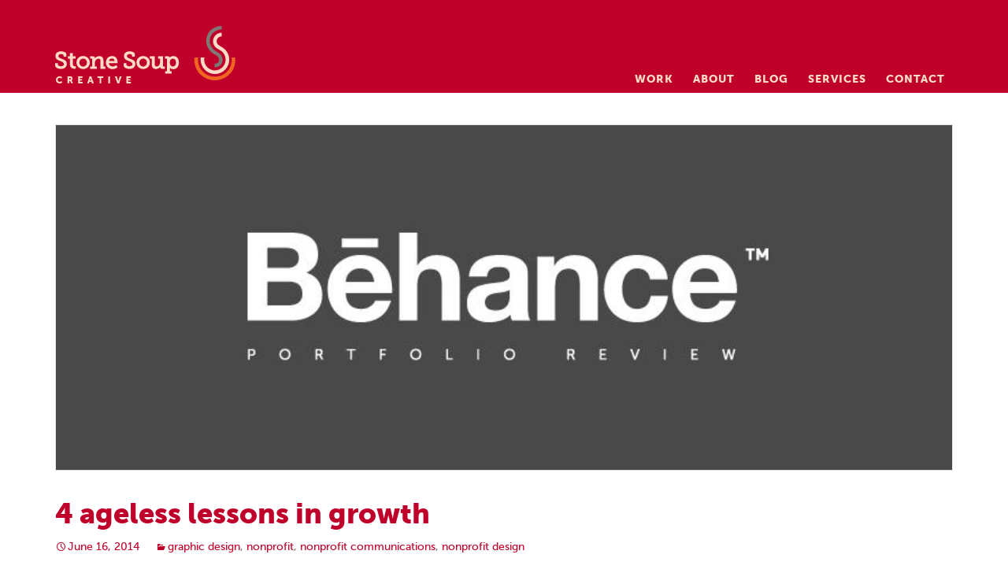

--- FILE ---
content_type: text/css
request_url: https://www.stonesoupcreative.com/wp-content/plugins/solamar-testimonials/themefiles/testimonial.css?ver=6.9
body_size: 756
content:
/* Clear fix solution for modern browsers */
.cf:before,
.cf:after {
  content:"";
  display:table;
}

.cf:after {
  clear:both;
}

/* For IE 6/7 (trigger hasLayout) */
.cf {
  zoom:1;
}
.center { text-align:center; }


/******************* 
 *
 * General Layout 
 *
 ********************/

/* previous / next navigation */
#prev-next-nav {
  clear:both;
  height:20px;
  font-size:16px;font-size:1.6rem;
  line-height:16px;line-height:1.6rem;
}
.testimonial-prev,
.testimonial-next {
  float:left;
  width:45%;
}
.testimonial-next {
  float:right;
  text-align:right;
}

/* main testimonial slideshow */

#testimonial-slideshow {
  margin:0 0 49px 0;
  padding:18px 0 0 0;
  /*background: url(images/quote-bubble-top.png) top left no-repeat;*/
}
  .testimonial-top {
    margin:0;
    padding:0;
  }
  .testimonial-bottom {
    margin:0 0 20px 0;
    padding:0 0 10px 0;
    border-bottom:1px solid #999;
  }
  .testimonial-slide {
    /*width:580px;*/
    margin:0;
    padding:10px;
  }
  .testimonial-widget .testimonial-slide {
    width:300px;
    margin:0;
    background:#ececec url(images/quote-bubble.png) bottom left no-repeat;
  }
  .testimonial-slide .testimonial-thumbnail {
    float:right;
    max-width:150px;
    padding:0 0 20px 20px;
  }
  .testimonial-slide .testimonial-thumbnail span {
    display:block;
    font-size:90%;
  }
  .testimonial-slide .testimonial-thumbnail img {
    max-width:150px;
  }
  .testimonial-slide .testimonial-content {
  }
  #content .testimonial-slide dd.testimonial-title, 
  #content .testimonial-slide dd.testimonial-company, 
  #content .testimonial-slide dd.testimonial-url, 
  #content .testimonial-slide dd.testimonial-author {
    margin:0;
    padding:0;
  }
  .testimonial-slide .testimonial-author {
    clear:both;
  }
  .testimonial-slide .testimonial-title {
  }
  .testimonial-slide .testimonial-company {
  }
  .testimonial-slide .testimonial-url {
  }

/* testimonial carousel */


#testimonial-carousel-wrapper {
  height:125px;
  overflow:hidden;
  padding:0;
}
#testimonial-carousel {
  width:2000px;
  list-style:none;
  margin:0;
  padding-left:20px;
}
#testimonial-carousel li {
  float:left;
  width:75px;
  padding-right:25px;
  font-size:12px;font-size:1.2rem;
  line-height:16px;line-height:1.6rem;
  opacity:0.7;
  filter:alpha(opacity=70);
  color:#000000;
  text-align:center;
}
#testimonial-carousel li:hover,
#testimonial-carousel li.activeSlide {
  opacity:1.0;
  filter:alpha(opacity=100);
}


/*
 * emm_paginate - WordPress Pagination Function
 * Version: 1.0
 *
 * Copyright (c) 2009 Eric Martin http://www.ericmmartin.com/
 * Link: http://www.ericmmartin.com/pagination-function-for-wordpress
 *
 */
.emm-paginate {
  width:100%;
  margin:15px 0 0 -25px;
  text-align:center;
}
.emm-paginate a {background:#ddd; border:1px solid #AB0600; color:#666; margin-right:4px; padding:3px 6px; text-align:center; text-decoration:none;}
.emm-paginate a:hover, .emm-paginate a:active {background:#ccc; color:#888;}
.emm-paginate .emm-title {color:#555; margin-right:4px;}
.emm-paginate .emm-gap {color:#999; margin-right:4px;}
.emm-paginate .emm-current {color:#fff; background:#AB0600; border:1px solid #444444; margin-right:4px; padding:3px 6px;}
.emm-paginate .emm-page {}
.emm-paginate .emm-prev, .emm-paginate .emm-next {}


--- FILE ---
content_type: text/css
request_url: https://www.stonesoupcreative.com/wp-content/themes/bkt-child/style.css?ver=2013-07-18
body_size: 8905
content:
/*
Theme Name: Stone Soup Child Theme 
Theme URI: http://JillLynnDesign.com/
Template: bkt
Author: Jill Lynn Design 
Author URI: http://JillLynnDesign.com/
Description: The 2014 child theme for Stone Soup Creative 
Version: 5.0
Text Domain: bkt 
*/

@import url("../bkt/style.css");

/**
 * Table of Contents:
 *
 * 1.0 - Reset
 * 2.0 - Repeatable Patterns
 * 3.0 - Basic Structure
 * 4.0 - Header
 *   4.1 - Site Header
 *   4.2 - Navigation
 * 5.0 - Content
 *   5.1 - Entry Header
 *   5.2 - Entry Meta
 *   5.3 - Entry Content
 *   5.4 - Galleries
 *   5.5 - Post Formats
 *   5.6 - Attachments
 *   5.7 - Post/Paging Navigation
 *   5.8 - Author Bio
 *   5.9 - Archives
 *   5.10 - Search Results/No posts
 *   5.11 - 404
 *   5.12 - Comments
 *   5.13 - Multisite
 * 6.0 - Sidebar
 *   6.1 - Widgets
 * 7.0 - Footer
 * 7.5 - Pages 
 * 7.5.1 PORTFOLIO
 * 7.5.2 PORTFOLIO THUMBNAIL HOVER
 * 7.5.3 PORTFOLIO FILTERABLE NAVIGATION
 * 8.0 - Media Queries
 * 9.0 - Print
 * ----------------------------------------------------------------------------
 */

 /**
 * Theme Colors (RGB Values): 
 */

/**
 * 1.0 Reset
 *
 * Modified from Normalize.css to provide cross-browser consistency and a smart
 * default styling of HTML elements.
 *
 * @see http://git.io/normalize
 * ----------------------------------------------------------------------------
 */


:root {
  --orange: rgb(235, 99, 42);
  --red: rgb(190, 0, 42);
  --white: rgb(255, 255, 255);
  --gray: rgb(127, 118, 116);  
  --lightgray: rgba(127, 118, 116, .3);  
  --lightestgray: rgb(243, 243, 244);  
}

/**
 * 2.0 Repeatable Patterns
 * ----------------------------------------------------------------------------
 */
/* typography */
@font-face {
    font-family: 'Museo300';
    src: url('fonts/Museo300-Regular-webfont.eot');
    src: url('fonts/Museo300-Regular-webfont.eot?#iefix') format('embedded-opentype'),
         url('fonts/Museo300-Regular-webfont.woff') format('woff'),
         url('fonts/Museo300-Regular-webfont.ttf') format('truetype'),
         url('fonts/Museo300-Regular-webfont.svg#Museo300Regular') format('svg');
    font-weight: normal;
    font-style: normal;
}
@font-face {
    font-family: 'Museo500';
    src: url('fonts/Museo500-Regular-webfont.eot');
    src: url('fonts/Museo500-Regular-webfont.eot?#iefix') format('embedded-opentype'),
         url('fonts/Museo500-Regular-webfont.woff') format('woff'),
         url('fonts/Museo500-Regular-webfont.ttf') format('truetype'),
         url('fonts/Museo500-Regular-webfont.svg#Museo500Regular') format('svg');
    font-weight: normal;
    font-style: normal;
}
@font-face {
    font-family: 'MuseoSans500';
    src: url('fonts/MuseoSans_500-webfont.eot');
    src: url('fonts/MuseoSans_500-webfont.eot?#iefix') format('embedded-opentype'),
         url('fonts/MuseoSans_500-webfont.woff') format('woff'),
         url('fonts/MuseoSans_500-webfont.ttf') format('truetype'),
         url('fonts/MuseoSans_500-webfont.svg#MuseoSans500') format('svg');
    font-weight: normal;
    font-style: normal;
}
@font-face {
    font-family: 'MuseoSans500Italic';
    src: url('fonts/MuseoSans_500_Italic-webfont.eot');
    src: url('fonts/MuseoSans_500_Italic-webfont.eot?#iefix') format('embedded-opentype'),
         url('fonts/MuseoSans_500_Italic-webfont.woff') format('woff'),
         url('fonts/MuseoSans_500_Italic-webfont.ttf') format('truetype'),
         url('fonts/MuseoSans_500_Italic-webfont.svg#MuseoSans500Italic') format('svg');
    font-weight: normal;
    font-style: normal;
}
@font-face {
    font-family: 'MuseoSans900';
    src: url('fonts/MuseoSans_900-webfont.eot');
    src: url('fonts/MuseoSans_900-webfont.eot?#iefix') format('embedded-opentype'),
         url('fonts/MuseoSans_900-webfont.woff') format('woff'),
         url('fonts/MuseoSans_900-webfont.ttf') format('truetype'),
         url('fonts/MuseoSans_900-webfont.svg#MuseoSans900Regular') format('svg');
    font-weight: normal;
    font-style: normal;
}
@font-face {
    font-family: 'MuseoSans900Italic';
    src: url('fonts/MuseoSans_900_Italic-webfont.eot');
    src: url('fonts/MuseoSans_900_Italic-webfont.eot?#iefix') format('embedded-opentype'),
         url('fonts/MuseoSans_900_Italic-webfont.woff') format('woff'),
         url('fonts/MuseoSans_900_Italic-webfont.ttf') format('truetype'),
         url('fonts/MuseoSans_900_Italic-webfont.svg#museo_sans900_italic') format('svg');
    font-weight: normal;
    font-style: normal;
}
body {
  font-size: 18px; font-size: 1.8rem;
  line-height: 1.7;
}
html,
button,
input,
select,
textarea,
body,
.widget .widget-title,
body .gform_wrapper label,
body .gform_wrapper .ginput_left input:focus+label,
body .gform_wrapper .ginput_right input:focus+label,
body .gform_wrapper .ginput_full input:focus+label,
.archive-meta,
a.button,
button,
input[type="submit"],
input[type="button"],
input[type="reset"],
body .gform_wrapper .description,
body .gform_wrapper .gfield_description,
body .gform_wrapper .gsection_description,
body .gform_wrapper .instruction {
  font-family: MuseoSans500;
  font-weight: normal;
  font-style: normal;
}

strong, b,
body .gform_wrapper .top_label .gfield_label,
body .gform_wrapper ul.gfield_radio li input[type="radio"]:checked+label,
body .gform_wrapper ul.gfield_checkbox li input[type="checkbox"]:checked+label,
.comments-title,
.archive-title,
.menu-toggle,
.comment-reply-title {
  font-family: MuseoSans900;
  font-weight: normal;
  font-style: normal;
}
em, i {
  font-family: MuseoSans500Italic;
  font-style: normal;
}
strong em,
em strong,
strong i,
i strong,
b i,
i b,
b em,
em b {
  font-family: MuseoSans900Italic;
  font-weight: normal;
  font-style: normal;
}
.entry-title,
label {
  font-weight: normal;
}
h1, .entry-content h2.heading-1, h3, h4, h5, h6 {
  font-family: MuseoSans900;
  line-height: 1.4;
  -webkit-font-smoothing: antialiased;
  -moz-osx-font-smoothing: grayscale;
}
.entry-content h2.heading-1 {
  font-size: 36px;
  margin-top: 0;
}
h3 {
  font-size: 28px;
}

/* color */
body, 
input,
textarea, 
.wp-caption .wp-caption-text, 
.site-footer,
h2 {
  color: rgb(127, 118, 116); /* gray */
}
a:active,
a:hover, 
a:visited,
.attachment .entry-meta .edit-link:before,
.attachment .entry-meta a,
.attachment .full-size-link:before, 
.author-link,
.comment-author .fn,
.comment-author .url,
.comment-content a, 
.comment-form .required,
.comment-reply-link,
.comment-reply-login,
.comment-reply-title,
.entry-caption,
.entry-content a:hover,
.entry-meta a, 
.entry-meta a:hover, 
.entry-title a,
.format-link .entry-title a, 
.format-link .entry-title, 
.format-video .entry-meta,
.gallery-caption, 
.paging-navigation .meta-nav,
.post-navigation, 
body .gform_wrapper .gfield_required,
h1, h3, h4, h5, h6,
.widget .widget-title {
  color: rgb(190, 0, 42);   /* red */
}
.format-audio 
.format-video, 
.toggled-on .nav-menu li a:hover,
.toggled-on .nav-menu ul a:hover {
  color: rgb(255, 255, 255);
  background-color: rgb(190, 0, 42);   /* red */
}
a,
.comment-content a:hover, 
.comment-meta a:hover,
.entry-content a,
.entry-title a:hover, 
.menu-toggle,
.nav-menu .current_page_ancestor > a,
.nav-menu .current_page_item > a,
.nav-menu .current-menu-ancestor > a,
.nav-menu .current-menu-item > a,
.nav-menu li a:hover,
.navigation a, 
.toggled-on .nav-menu .children a,
.toggled-on .nav-menu li:hover > a,
.navigation a:hover,
.paging-navigation a:hover .meta-nav, 
.widget a:hover,
h2.site-description {
  color: rgb(235, 99, 42);   /* orange */
}
.nav-menu li:hover > a,
.nav-menu li a:hover, 
.nav-menu .sub-menu,
.nav-menu .children {
  background-color: rgb(235, 99, 42);   /* orange */
}
ul.nav-menu ul a:hover,
.nav-menu ul ul a:hover {
  color: rgb(255, 255, 255);
  background-color: rgb(215, 79, 22);   /* darker orange */;
}
::-moz-selection { background: rgb(190, 0, 42); color: rgb(255,255,255); text-shadow: none; } /* red */
::selection { background: rgb(190, 0, 42); color: rgb(255,255,255); text-shadow: none; } /* red */

.site-footer .sidebar-container {
  background-color: rgb(58, 58, 60);  /* dark gray */
}

.toggled-on .nav-menu li > ul a,
.nav-menu li a,
.menu-toggle,
.site-footer .widget .widget-title,
.site-footer .widget a,
.site-footer .widget a[class*="genericon-"],
.site-footer .widget a[class^="genericon-"],
.site-footer .widget-title a,
.site-footer .widget,
.site-footer .widget a[class*="genericon-"]:hover,
.site-footer .widget a[class^="genericon-"]:hover {
  color: rgb(251, 219, 196); /* peach */
}


/* Buttons */
a.button,
.button,
a.wp-block-button__link,
input[type="submit"],
input[type="button"],
input[type="reset"] {
  font-family: MuseoSans500;
  font-weight: normal;
  font-style: normal;
  font-size: 18px !important;
  letter-spacing: 1px;
  line-height: 1;
  text-transform: uppercase;    
  color: rgb(255, 255, 255) !important;
  background: rgb(190, 0, 42);   /* red */
  border-bottom: 3px solid rgb(116, 11, 22) !important;   /* dark red */
  padding: 18px 30px !important;
  border-radius: 2px;
}



a.button:hover,
.button:hover,
button:hover,
button:focus,
a.wp-block-button__link:focus,
a.wp-block-button__link:hover,
input[type="submit"]:hover,
input[type="button"]:hover,
input[type="reset"]:hover,
input[type="submit"]:focus,
input[type="button"]:focus,
input[type="reset"]:focus {
  color: rgb(255, 255, 255) !important;
  background: rgb(200, 10, 52) !important;   /* brighter red */
  border-bottom: 3px solid rgb(116, 11, 22) !important;   /* dark red */ 
}
/* white */
.nav-menu li:hover > a,
.nav-menu li a:hover,
.nav-menu .sub-menu a {
  color: rgb(255, 255, 255);
}
/* transparent stuff */
.archive-header,
.comment-respond, 
.format-aside, 
.format-link, 
.navbar, 
.no-comments,
.page-header,
.paging-navigation .meta-nav,
.paging-navigation a:hover .meta-nav,
.paging-navigation,
.site-footer,
.site-header {
  background-color: transparent;
}

a:hover {
  text-decoration: none;
}
h1,h2,h3,h4,h5,h6 {
  clear: none;
}
ul {
  list-style-type: disc;
}
hr {
  background: none;
  border-bottom: 1px solid rgb(251, 219, 196);
  margin: 60px 0;
}
body .gform_wrapper.gravity-theme input[type=text],
body .gform_wrapper.gravity-theme input[type=url],
body .gform_wrapper.gravity-theme input[type=email],
body .gform_wrapper.gravity-theme input[type=tel],
body .gform_wrapper.gravity-theme input[type=number],
body .gform_wrapper.gravity-theme input[type=password],
body .gform_wrapper.gravity-theme textarea,
body .gform_wrapper.gravity-theme input:not([type=radio]):not([type=checkbox]):not([type=submit]):not([type=button]):not([type=image]):not([type=file]) {
  font-size: 18px; font-size: 1.8rem;
  padding: 15px !important;
}
body .gform_wrapper .gform_body .gform_fields .gfield select {
  font-size: 16px;
  font-size: 1.6rem;
}
 body .gform_wrapper.gravity-theme select {
    font-size: 18px !important;
    background: rgb(238,238,238);
    color: var(--gray);
    border: 0;
    -webkit-border-radius: 2px;
    border-radius: 2px;
    box-shadow: inset 0 1px 1px rgb(0 0 0 / 8%);
    height: 52px;
    padding: 12px 30px 15px 15px !important;
    background-image: url("[data-uri]");
    background-repeat: no-repeat;
    background-position: calc(100% - 10px) center;
    background-size: 14px 9px;    
    -webkit-appearance: none;
    -moz-appearance: none;
  }
.row {
  margin-right: auto;
  margin-left: auto;
}

/* Fluid Width Video */
.video-wrapper {
  position: relative;
  padding-bottom: 56.25%; /* 16:9 */
  height: 0;
}
.video-wrapper iframe {
    position: absolute;
    top: 0; left: 0;
    width: 100%;
    height: 100%;
}

/**
 * 3.0 Basic Structure
 * ----------------------------------------------------------------------------
 */


#home #primary,
.page-template-page-full-width-php #primary,
.page-template-projects-php #primary,
.single-portfolio_item #primary,
.page-template-page-skinny #primary,
.page-template-page-landing #primary,
.page-template-page-resource-thank-you #primary,
.single-event #primary {
  width: 100%;
}
.page-template-page-skinny .site-main,
.page-template-page-landing .site-main,
.single-event .site-main {
  max-width: 900px;
}

.site-main,
.entry-header,
.entry-content {
  max-width: none;
  padding: 0;
}
#primary {
  padding: 0;
}

.container {
  max-width: 1200px;
  padding: 0 30px;
  margin: 0 auto;
}

.bg-white {
  background-color: var(--white);
  padding: 60px 0;
}
.bg-light {
  background-color: var(--lightestgray);
  padding: 60px 0;
}
.bg-gray {
  background-color: var(--gray);
  padding: 60px 0;
}
.bg-gray h1,
.bg-gray h2,
.bg-gray h3,
.bg-gray h4,
.bg-gray h5,
.bg-gray h6,
.bg-gray p,
.bg-gray li {
  color: var(--white);
}

.bg-orange {
  background-color: var(--orange);
  padding: 60px 0;
}
.bg-orange h1,
.bg-orange h2,
.bg-orange h3,
.bg-orange h4,
.bg-orange h5,
.bg-orange h6,
.bg-orange p,
.bg-orange li {
  color: var(--white);
}

.overlap-box {
  margin-top: -30px;
  margin-bottom: 60px;
  position: relative;
  z-index: 99;
  width: 95%;
}
@media (max-width: 1069px) {
  .overlap-box {
    padding-top: 30px;
    padding-bottom: 30px;
    width: 80%;
    margin-bottom: 0;
  }
}
@media (min-width: 1070px) {
  .overlap-box {
    margin-top: -70px;
  }
}
.overlap-box h1 {
  line-height: 1.2;
  margin: 0;
  padding: 0 30px;
}
@media (max-width: 1069px) {
  .overlap-box h1 {
    font-size: 22px;
  }
}

.wp-block-columns {
  margin-bottom: 0;

}
@media (min-width: 782px) {
  .columns-two {
    columns: 2;
    column-gap: 60px;
  }
}

.one-half-image {
   padding: 0;
   margin: 60px auto;
 }
@media (max-width: 1199px) {
   .one-half-image {
    margin: 0;
   }
}
 .one-half-image .content-container {
   height: 100%;
   margin: 0;
   padding: 30px;
}
 @media (min-width: 1200px) {
   .one-half-image .content-container {
     padding: 60px 10%;
  }
}
 .one-half-image .image-container {
   margin: 0;
   padding: 0;
}
 .one-half-image .image-container img {
   width: 100%;
   margin: 0;
   position: relative;
   z-index: 9;
}
 .one-half-image .image-container p {
   margin: 0;
}

@media (max-width: 781px) {
  .container.offset-gap {
    gap: 0;
  }
}
@media (min-width: 782px) {
  .container.offset-gap {
    padding: 0;
  }
}

.offset-image img {
  margin-bottom: -70px;
  position: relative;
  z-index: 9;
}
.offset-image-top img {
  position: relative;
  z-index: 9;  
}
@media (min-width: 782px) {
  .offset-image-top img {
    margin-top: -100px;
  }
}
 
figure.full-width-image img {
  width: 100%;
}

.trim {
  margin: 0;
}
.wp-block-embed.aligncenter iframe {
  margin-left: auto;
  margin-right: auto;
  display: block;
}
hr.wp-block-separator {
  border: 0;
  border-bottom: 1px solid var(--lightgray);
  margin: 40px 0;
}

.wp-block-gallery.logo-block {
  justify-content: center;
  align-items: center;
  align-content: center;
}
.wp-block-gallery.has-nested-images.logo-block figure.wp-block-image {
  flex-direction: row;
  margin: auto !important;
  align-items: center;
}
.wp-block-gallery.has-nested-images.logo-block figure.wp-block-image img {
  max-width: 180px !important;
  max-height: 100px;
  width: auto;
  height: auto;
  margin: 20px auto;
}

#solamar-testimonials {
  display: flex;
  flex-flow: row wrap;
}
.testimonial-wrapper {
  padding-left: 50px;
}
@media (min-width: 768px) {
  .testimonial-wrapper {
    width: 48%;
    margin-right: 2%;
  }
}
@media (min-width: 1070px) {
  .testimonial-wrapper {
    width: 31.3333%;
  }
}


#testimonial-slideshow .testimonial-slide {
  padding: 10px 10px 10px 40px;
}
.testimonial-slide .testimonial-thumbnail {
  float: none;
  display: block;
  margin: 0 0 20px;
  padding: 0;
}
.testimonial-slide .testimonial-thumbnail img {
  max-width: 80px;  
}
.testimonial-slide-top:before,
.testimonial-top:before,
blockquote:before {
  content: '';
  background: url(images/quote.png) no-repeat;
  background-size: 100%;
  width: 50px;
  height: 42px;
  position: absolute;
  top: 0;
  left: -50px;
}
blockquote:before {
  left: 0;
}
#testimonial-slideshow {
  margin: 0;
  padding: 0;
}
#testimonial-slideshow .testimonial-slide-content {
  font-size: 15px;
}
.widget.widget_testimonialwidget {
  margin: 0;
}
.widget_testimonialwidget .testimonial-slide-top:before,
.widget_testimonialwidget .testimonial-top:before {
  left: -60px;
} 
#testimonial-slideshow .testimonial-slide * {
  color: var(--white);
}

li.img-alignright img {
  float: right;
}

.single-testimonial .testimonial-wrapper {
    width: 100%;
    margin: 0;
}
.single-testimonial .testimonial-wrapper .testimonial-content {
    font-size: 24px;
}


/**
 * 4.0 Header
 * ----------------------------------------------------------------------------
 */

/**
 * 4.1 Site Header
 * ----------------------------------------------------------------------------
 */
.site-header {
  background: rgb(190, 0, 42);
  padding-top: 35px;
} 
.site-header .home-link {
  float: left;
  width: auto;
}
.site-title {
  background: url(images/stone-soup-creative.png);
  background-image: none, url(images/stone-soup-creative.svg);
  background-repeat: no-repeat;
  background-size: 100%;
  width: 229px;
  height: 73px;
  margin: -2px 0 0;
}
.site-title span {
  position: absolute;
  top: -9999px;
  left: -9999px;
}
.site-description {
  font-family: MuseoSans500;
  font-size: 11px; font-size: 1.1rem;
  font-style: normal;
  letter-spacing: 1px;
  text-transform: uppercase;
  margin: 10px 0 0;
  padding: 0;
}

/**
 * 4.2 Navigation
 * ----------------------------------------------------------------------------
 */
.navbar {
  min-height: 0;
  width: auto;
  float: right;
  margin-top: 47px;
}
.nav-menu li a,
.menu-toggle {
  font-family: MuseoSans900;
  font-size: 14px; font-size: 1.4rem;
  letter-spacing: 1px;
  line-height: 1.2;
  text-transform: uppercase;
  padding: 10px;
}

/**
 * 5.0 Content
 * ----------------------------------------------------------------------------
 */

/**
 * 5.1 Entry Header
 * ----------------------------------------------------------------------------
 */


/**
 * 5.2 Entry Meta
 * ----------------------------------------------------------------------------
 */

/**
 * 5.3 Entry Content
 * ----------------------------------------------------------------------------
 */

@media (min-width: 768px) {
  .blog .site-content,
  .archive .site-content,
  .search .site-content {
    display: flex;
    flex-flow: row wrap;
    justify-content: space-between;
    margin-top: 100px;
  }
}
@media (min-width: 768px) {
  .blog .site-content .hentry,
  .archive .site-content .hentry,
  .search .site-content .hentry {
    width: 48%;
  }
  .blog .site-content .archive-header,
  .archive .site-content .archive-header,
  .search .site-content .archive-header {
    flex: 0 0 100%;
  }  
}


.lead {
  font-family: Museo300;
  font-size: 20px; font-size: 2.0rem;
}
.circle-pic {
  border-radius: 100%;
  -webkit-border-radius: 100%;
}

.entry-title {
  font-family: MuseoSans900;
  font-size: 36px; font-size: 3.6rem;
}
.page-template .entry-title {
  margin: 100px 0 30px;
}
@media (max-width: 781px) {
  .page-template .entry-title {
    margin: 60px 0 0;
  }
}

.entry-content h2 {
  font-family: Museo500;
  line-height: 1.4;
  margin: 40px 0 15px;
}
@media (max-width: 1069px) {
  .entry-content h2 {
    font-size: 21px;
  }
}
.entry-content h3 {
  font-family: MuseoSans900;  
  letter-spacing: 1px;
  text-transform: uppercase;  
}
.entry-content h3:not(.title) a {
  font-family: Museo500;
  font-size: 18px;
  letter-spacing: normal;
  text-transform: none;
  margin-left: 15px;
}
@media (max-width: 781px) {
  .entry-content h3:not(.title) a {
    display: block;
    margin-left: 0;
  }
}
.entry-content h2 + h3 {
  line-height: 1;
  margin-top: 0;
}
.entry-thumbnail img {
  border: 1px solid rgb(230, 230, 230);
  width: 100%;
  margin-bottom: 20px;
}
.entry-content li {
  line-height: 1.6;
  margin-bottom: 8px;
}

blockquote {
  font-family: MuseoSans500Italic;
  font-style: normal;  
  border-left: 0;
  position: relative;
  margin: 24px 0;
  padding: 10px 0 10px 80px;
}
#testimonial-slideshow {
  overflow: visible !important;
}
.testimonial-slide .testimonial-content {
  font-family: MuseoSans500Italic;
  font-size: 18px; font-size: 1.8rem;
  line-height: 1.5;
}
.testimonial-slide .testimonial-content p {
  margin-bottom: 10px;
}
blockquote p {
  line-height: 1.5;
}
.testimonial-slide-top,
.testimonial-top {
  position: relative;
}

blockquote cite,
#testimonial-slideshow .testimonial-slide .testimonial-title,
#testimonial-slideshow .testimonial-slide .testimonial-company,
#testimonial-slideshow .testimonial-slide .testimonial-url,
#testimonial-slideshow .testimonial-slide .testimonial-author,
#content .testimonial-slide dd.testimonial-title,
#content .testimonial-slide dd.testimonial-company,
#content .testimonial-slide dd.testimonial-url,
#content .testimonial-slide dd.testimonial-author {
  font-size: 15px; font-size: 1.5rem;
  text-transform: none;
  display: block;
  margin-top: 10px;
}
#testimonial-slideshow .testimonial-slide .testimonial-title,
#testimonial-slideshow .testimonial-slide .testimonial-company,
#testimonial-slideshow .testimonial-slide .testimonial-url,
#testimonial-slideshow .testimonial-slide .testimonial-author,
#content .testimonial-slide dd.testimonial-title,
#content .testimonial-slide dd.testimonial-company,
#content .testimonial-slide dd.testimonial-url,
#content .testimonial-slide dd.testimonial-author {
  margin-top: 0;
}
.testimonial-slide .testimonial-author {
  clear: none;
}
.testimonial-bottom {
  border: 0;
  margin-bottom: 40px;
}
.testimonial-slide .testimonial-thumbnail img {
  border-radius: 100%;
  -webkit-border-radius: 100%;
}
#testimonial-slideshow .testimonial-slide .testimonial-title,
#testimonial-slideshow .testimonial-slide .testimonial-company,
#testimonial-slideshow .testimonial-slide .testimonial-url,
#testimonial-slideshow .testimonial-slide .testimonial-author {
  color: rgb(255, 255, 255);
}

body div.sharedaddy h3.sd-title {
  font-family: MuseoSans900;
  font-size: 21px; font-size: 2.1rem;
  font-weight: normal;
}
body div.sharedaddy h3.sd-title:before {
  border-top: 0;
  margin-bottom: 0;
}

/**
 * 5.4 Galleries
 * ----------------------------------------------------------------------------
 */

/**
 * 5.5 Post Formats
 * ----------------------------------------------------------------------------
 */

/**
 * 5.6 Attachments
 * ----------------------------------------------------------------------------
 */

/**
 * 5.7 Post/Paging Navigation
 * ----------------------------------------------------------------------------
 */

/**
 * 5.8 Author Bio
 * ----------------------------------------------------------------------------
 */

/**
 * 5.9 Archives
 * ----------------------------------------------------------------------------
 */

/**
 * 5.10 Search Results/No posts
 * ----------------------------------------------------------------------------
 */

/**
 * 5.11 404
 * ----------------------------------------------------------------------------
 */

/**
 * 5.12 Comments
 * ----------------------------------------------------------------------------
 */

/**
 * 5.13 Multisite
 * ----------------------------------------------------------------------------
 */

/**
 * 6.0 Sidebar
 * ----------------------------------------------------------------------------
 */
.site-main .widget-area {

}

/**
 * 6.1 Widgets
 * ----------------------------------------------------------------------------
 */
.widget {
  margin-bottom: 50px;
} 
.widget .widget-title {
  font-family: MuseoSans900;
  font-size: 18px; font-size: 1.8rem;
  letter-spacing: 1px;
  text-transform: uppercase;
}
.widget a {
  color: rgb(235, 99, 42);
}
.widget a:hover {
  color: rgb(190, 0, 42);
}
.site-footer .widget a {
  border-bottom: 1px dotted rgb(191, 159, 136);
}
.site-footer .widget a:hover {
  color: rgb(235, 99, 42);
  border-bottom: 0;
}
.site-footer input[type="text"] {
  background: rgb(255,255, 255);
}

.site-footer #text-2 img.alignright {
  margin: -20px 0 20px 20px;
}
.site-footer #text-2 input[type=text],
.site-footer #text-2 input[type=email] {
  width: 60%;
}
.e2ma_signup_form .e2ma_signup_image_container,
.e2ma_signup_form .e2ma_signup_message {
  display: none;
}


.site-footer .widget a[class*="genericon-"],
.site-footer .widget a[class^="genericon-"],
.site-footer .widget a.behance-icon {
  border-bottom: 0;
 }

.site-footer .widget a[class*="genericon-"]:before,
.site-footer .widget a[class^="genericon-"]:before {
  position: relative;
}
 a.behance-icon:before {
  content: '';
  background: url(images/behance.png);
  background-image: none, url(images/behance.svg);
  background-repeat: no-repeat;
  display: block;
  width: 30px;
  height: 19px;
  margin: 8px auto;
 }
.site-footer .widget a[class*="genericon-"],
.site-footer .widget a[class^="genericon-"],
.site-footer .widget .icon_be {
  text-align: center;
  background-color: rgb(52, 52, 51);
  border-radius: 100%;
  -webkit-border-radius: 100%;
  width: 57px;
  height: 57px;
  margin: 5px;
  padding: 10px;
}
.site-footer .widget .icon_be {
  display: inline-block;
}
.site-footer .widget a[class*="genericon-"]:hover,
.site-footer .widget a[class^="genericon-"]:hover,
.site-footer .widget .icon_be:hover {
  background-color: rgb(42, 42, 41);
}
.bkt-social-network-widget .genericon.genericon-twitter:before {
  top: 3px;
}
.bkt-social-network-widget .genericon.genericon-facebook-alt:before,
.bkt-social-network-widget .genericon.genericon-pinterest:before,
.bkt-social-network-widget .genericon.genericon-instagram:before {
  top: 2px;
}
.bkt-social-network-widget .genericon.genericon-linkedin:before {
  font-size: 36px; font-size: 3.6rem;
  left: 2px;
  top: -1px;
}
#text-3.widget {
  margin-bottom: 0;
}


/**
 * 7.0 Footer
 * ----------------------------------------------------------------------------
 */
.site-info {
  padding-top: 0;
  padding-bottom: 0;
  max-width: 1140px;
}

.opt-in-image {
  margin: 0 0 10px -30px;
}

@media (min-width: 1200px) {
  .opt-in-image {
    margin-left: -60px;
  }
}

/**
 * 7.5 Pages 
 * ----------------------------------------------------------------------------
 */

/* home page */
#home h1.entry-title {
	display: none;
}
#home,
.page-template .hentry {
  padding: 0;
}
#home .entry-header {
  margin-bottom: 0;
}

.intro {
  background: url(images/julia-drawing.jpg) no-repeat center center;
  background-size: cover;
}
.intro .container {
  padding: 350px 0 50px;
}
.intro .container .wrapper {
  background-color: rgba(255, 255, 255, .9);
  max-width: 770px;
  padding: 30px;
}
.intro h2 strong {
  font-size: 46px; font-size: 4.6rem;
}

.home-work,
.home-about,
.home-posts,
.home-testimonials,
.home-speaking {
  padding: 20px 0;
}
.home-testimonials {
  padding-bottom: 40px;
}
.home-work h3,
.home-about h3,
.home-posts h3,
.home-testimonials h3,
.home-speaking h3 {
  font-family: MuseoSans900;
  font-size: 18px; font-size: 1.8rem;
  letter-spacing: 1px;
  text-transform: uppercase;
  color: rgb(127, 118, 116);
}
.home-testimonials ul {
  letter-spacing: normal;
  text-transform: none;
}
.home-work p,
.home-about p,
.home-about ul,
.home-posts p,
.home-testimonials p,
.home-speaking p {
  font-family: Museo300;
  font-size: 18px; font-size: 1.8rem;
}
.home-work a,
.home-about a,
.home-posts a,
.home-testimonials a,
.home-speaking a {
  font-family: MuseoSans500;
  font-size: 16px; font-size: 1.6rem;
  color: rgb(127, 118, 116);
}
.intro a:hover,
.home-work a:hover,
.home-about a:hover,
.home-posts a:hover,
.home-testimonials a:hover,
.home-speaking a:hover {
  opacity: 0.8;
}
.home-posts h3,
.home-work p,
.home-speaking p,
.home-posts a {
  color: rgb(190, 0, 42); /* red */
}
.home-testimonials h3,
.home-testimonials a,
.home-about p,
.home-about ul {
  color: rgb(235, 99, 42); /* orange */
}
.home-speaking h3,
.home-speaking a,
.home-testimonials ul {
  color: rgb(251, 219, 196); /* peach */
}
.home-testimonials p {
  color: rgb(255, 255, 255);
}
.home-work {
  background: rgb(251, 219, 196);
}
.home-work .col-6:last-of-type {
  padding-right: 0;
}
.home-work small,
.home-work small a {
  font-size: 13px;
  font-style: italic;
  color: rgb(127, 118, 116);
}
  .home-work img {
    position: relative;
    margin: -10px 0 -10px 20px;
  }
  .home-work .project-content {
    font-size: 12px; font-size: 1.2rem;
    line-height: 1.1;
    text-align: center;
    background: rgb(255, 255, 255);
    border: 8px solid rgb(235, 99, 42);
    border-radius: 100%;
    -webkit-border-radius: 100%;
    position: absolute;
    left: 40px;
    bottom: 10px;
    width: 130px;
    height: 130px;
    padding: 20px 10px 0;
  }
    .project-content .project-title {
      font-family: MuseoSans900;
      margin-bottom: 5px;
    }
    .project-content .project-link-text {
      font-size: 10px; font-size: 1.0rem;
      text-transform: uppercase;
      margin-top: 5px;
    }
.home-posts {
  background: rgb(243, 243, 244);
}
.home-testimonials {
  background: rgb(127, 118, 116);
}
.home-speaking {
  background: rgb(235, 99, 42);
}
.home-testimonials .widget {
  margin-bottom: 0;
}

.post-excerpts {
  text-align: center;
  float: left;
  width: 46%;
  min-height: 300px;
  margin: 0 4% 40px 0;
}
.post-excerpts:nth-of-type(2n+3) {
  clear: both;
}
.post-excerpts .wp-post-image {
  width: 100%;
  max-height: 180px;
  margin-bottom: 20px;
}
a.post-excerpt-title {
  font-size: 24px;
  line-height: 1.4;
  color: rgb(127, 118, 116);
}
a.post-excerpt-title:hover {
  color: rgb(235, 99, 42);
}
.home-posts a.post-excerpt-link {
  font-size: 18px; font-size: 1.8rem;
  display: block;
  margin-top: 10px;
}
.post-excerpt-date {
  font-family: MuseoSans900;
  font-size: 15px; font-size: 1.5rem;
  text-transform: uppercase;
}

.talking-head {
  background: url(images/talking-head.png);
  background-image: none, url(images/talking-head.svg);
  background-repeat: no-repeat;
  background-size: 100%;
  float: left;
  width: 198px;
  height: 174px;
  margin: 30px 80px -20px 0;
}

/* meet the team page */
#meet-the-team .entry-content img.circle-pic {
  max-width: 200px;
}

/* clients page */
#clients .entry-content .row {
  margin-bottom: 60px;
}

/* affiliations page */
#affiliations .entry-content img {
  margin-bottom: 60px;
}

/* blog */
.entry-content .yarpp-related a,
.entry-content .yarpp-related h3 {
  font-weight: normal !important;
}

/* events pages */
#past-events .entry-content h3,
#upcoming-events .entry-content h3 {
  font-family: MuseoSans500;
  margin-bottom: 0;
}
.breadcrumbs {
  font-size: 14px; font-size: 1.4rem;
  margin-top: 30px;
}
.breadcrumbs a {
  font-size: 11px; font-size: 1.1rem;
  color: #aaa;
  line-height: 16px;
  text-transform: uppercase;
}
.breadcrumbs a:hover {
  color: #444;
}

.event-wrap {
  border: 1px solid rgb(253, 237, 225);
}
.event-item {
  padding: 15px 20px;
}
.event-item .row {
  margin-left: auto;
  margin-right: auto;
}
.event-item:nth-of-type(odd) {
  background: rgb(253, 237, 225);
}
.event-item h3 {
  font-size: 16px;
  margin: 0;
}
.event-item {
  display: none;
}
.event-item:nth-child(-n+4) {
  display: block;
}
.event-item p {
  font-size: 14px;
  margin: 0;
}
.event-date {
  text-align: center;
}
.event-date .month,
.event-date .year {
  font-family: MuseoSans900;
  font-size: 16px;
  line-height: 1;
  text-transform: uppercase;
}
.event-date .month {
  margin-top: 2px;
}
.event-date .day {
  font-family: Museo300;
  font-size: 32px;
  line-height: 1.2;
  color: rgb(190, 0, 42);
}

.button.more-events {
  cursor: pointer;
}

/*--------------------------------------------------
PORTFOLIO
---------------------------------------------------*/
.portfolio-grid ul li a.hide {
display: none;
}

.portfolio-grid {
width: 100%;
margin: 60px 0 30px;
padding: 0;
float: left;
}

.featured-projects .portfolio-grid {
  float: none;
}

.portfolio-grid ul {
list-style-type: none;
margin: 0;
padding: 0;
}

@media (min-width: 782px) {
  .featured-projects .portfolio-grid ul {
    display: flex;
    flex-flow: row wrap;
  }
}

.portfolio-grid ul li {
float: left;
margin: 0 0 22px 0;
padding: 0;
position: relative;
background-color: #f8f8f8;
cursor:pointer;
}
.featured-projects .portfolio-grid ul li {
  float: none;
  background: transparent;
}

.featured-projects .portfolio-grid ul li:hover h3.title a {
  color: var(--red);
}

.portfolio-grid ul li img {
  max-width:100%;
  height:auto;
}

.featured-projects .portfolio-grid ul li img {
  max-width: none;
  float: none !important;
  width: 100%;
}

.isotope-item {
z-index: 1;
}
.isotope-hidden {
z-index: 0;
}

.portfolio-grid ul li.col2,
.portfolio-grid ul li.col3, 
.portfolio-grid ul li.col4 {
  width: 100%;
}

@media (min-width: 782px) {
  .portfolio-grid ul li.col2 {
    width: 47%;
    margin: 0 3% 40px 0;
  }
  .portfolio-grid ul li.col3 {
    width: 30.3333%;
    margin: 0 3% 40px 0;
  }
  .portfolio-grid ul li.col4 {
    width: 22%;
    margin: 0 3% 40px 0;

  }
}


.portfolio-grid ul li img {
float: left;
width: 100%;
}
.item-info {
padding: 15px;
float: left;
}
.featured-projects .item-info {
  text-align: center;  
  float: none;
}
.item-info h3, .item-info-overlay h3 {
font-size: 15px;
font-style: normal;
font-weight: 300;
line-height: 17px;
margin: 0;
}
.item-info h3.title a {
color: #676767;
}
.item-info-overlay h3.title a {
color: #fff;
}
.item-info-overlay h3.title a:hover {
color: #444;
}
.item-info h4, .item-info-overlay h4 {
font-size:11px;
line-height: 14px;
color: #444;
text-transform: uppercase;
margin: 0;
}


/*--------------------------------------------------
PORTFOLIO THUMBNAIL HOVER
---------------------------------------------------*/
.item-info-overlay {
color: #fff;
background-color: #f16521;
font-size:13px;
}
.item-info-overlay {
position:absolute;
width:100%;
height:100%;
left: 0;
top: 0;
display: none;
z-index: 120;
}
.item-info-overlay div {
padding: 0 9% 9% 9%;
}
.item-info-overlay h3 {
padding: 9% 9% 2% 9%;
font-size: 17px;
line-height: 1.3;
}
.item-info-overlay p {
margin-top: 10px;
padding-top: 10px;
}
.item-info-overlay a.preview, .item-info-overlay a.view {
position: absolute;
bottom: 0px;
-webkit-transition-duration: 0s;
-moz-transition-duration: 0s;
-o-transition-duration: 0s;
text-indent: -9999px;
height: 37px;
width: 37px;
z-index: 110;
}
.item-info-overlay a.view {
background: url(images/sprite.png) no-repeat scroll 14px -286px #333;
right: 0px;
}
.item-info-overlay a.preview {
background: url(images/sprite.png) no-repeat scroll 12px -50px #333;
right: 38px;
}
.item-info-overlay a.preview:hover {
background: url(images/sprite.png) no-repeat scroll 12px -83px #333;
}

/*--------------------------------------------------
PORTFOLIO FILTERABLE NAVIGATION
---------------------------------------------------*/
.filterable {
width: 100%;
float: left;
margin-top: -40px;
padding-bottom: 0;
}
.filterable  ul {
margin: 0 auto;
padding: 0;
}
.filterable li {
background: none;
display: inline;
float: left;
}
.filterable li:last-child {
background: none;
}
.filterable li:last-child a {
margin: 0 0 0 7px;
}
.filterable li a {
font-size: 14px;
color: rgb(58, 58, 60);
line-height: 16px;
text-transform: uppercase;
text-decoration: none;
float: left;
margin:0 5px;
padding:0 3px;
-moz-border-radius: 2px;
-webkit-border-radius:2px;
border-radius:2px;
}
.filterable li a:hover,
.filterable li.current a {
  color: var(--orange);
}
.filterable li:first-child a {
  margin-left: 0;
}
.filterable li span {
  font-size: 11px;
  float: left;
}
  .filterable li:last-child span {
    display: none;
  }

/*--------------------------------------------------
PORTFOLIO SINGLE PAGE
---------------------------------------------------*/
.single-portfolio_item .entry-header {
  float: left;
  max-width: 800px;
  margin-bottom: 60px;
}
.single-portfolio_item .entry-title {
  line-height: 1.2;
  clear: both;
}
.single-portfolio_item .entry-title span {
  font-family: Museo300;
  font-size: 24px; font-size: 2.4rem;
  line-height: 1.4;
  color: rgb(127, 118, 116);
  display: block;
}
.single-portfolio_item .flexslider {
  border: 1px solid rgb(230, 230, 230);
  width: 100%;
  clear: both;
  margin: 0 auto 60px;
}
.single-portfolio_item .flex-caption {
  max-width: none;
  padding: 10px 20px;
}
.single-portfolio_item #content div.sharedaddy {
  clear: left;
  margin-bottom: 20px;
}
.single-portfolio_item .download-btn .genericon {
  vertical-align: middle;
}
.single-portfolio_item .download-btn .genericon-document:before {
  font-size: 36px;
  position: relative;
  top: -3px;
  left: -5px;
}
.single-portfolio_item .entry-content {
  clear: both;
}
ul.item-nav {
  list-style-type: none;
  margin: 0 0 20px;
  padding: 0;
}
ul.item-nav li {
  float: left;
  margin-left: 1px;
  background: #444;
  -webkit-transition: all 0.14s ease 0s;
  -moz-transition: all 0.14s ease 0s;
  -o-transition: all 0.14s ease 0s;
}
ul.item-nav li a {
  background: url(images/sprite.png) no-repeat scroll 0 0 transparent;
  display: block;
  height: 45px;
  width: 45px;
  text-indent: -9999px;
  -webkit-transition-duration: 0s;
  -moz-transition-duration: 0s;
  -o-transition-duration: 0s;
}
ul.item-nav li.prev a {
  background-position: 17px -212px;
}
ul.item-nav li.all a {
background-position: 12px -247px;
}
ul.item-nav li.next a {
  background-position: 17px -282px;
}
ul.item-nav li:hover,
.flex-direction-nav li a:hover {
  background-color: #f16521;
}

/*--------------------------------------------------
RESOURCES
---------------------------------------------------*/
.single-resource .site-main {
  max-width: none;
}
.single-resource #primary {
  width: 100%;
  padding: 0;
}
.single-resource .hentry {
  padding-top: 0;
}
.single-resource .entry-header {
  background-size: 200px auto;
  max-width: none;
  margin-bottom: 20px;
}
.single-resource .entry-content {
  font-family: Museo300;
  font-size: 24px; font-size: 2.4rem;
  line-height: 1.4;
  color: rgb(127, 118, 116);
  padding: 0 30px;
}
.page-id-4858 h1.entry-title,
.single-resource h1.entry-title,
.page-template-page-resource-thank-you h1.entry-title {
  font-size: 44px; font-size: 4.4rem;
  letter-spacing: -1px;
  text-align: center;
  padding: 100px 0;
}
.page-id-4858 h1.entry-title,
.page-template-page-resource-thank-you h1.entry-title {
  padding: 40px 0;
}
.single-resource .entry-content h3 {
  margin-top: 3px;
}
.single-resource .entry-content .col-6:first-of-type {
  padding-right: 40px;
}
.single-resource ul.item-nav,
.single-event ul.item-nav {
  text-align: center;
  margin: 40px 0;
}
.single-resource ul.item-nav li,
.single-event ul.item-nav {
 float: none;
 display: inline-block; 
}
.download-icon {
  display: block;
  position: relative;
  width: 60px;
  height: 70px;
  margin: 0 auto;
}
.single-resource .download-icon {
  top: -60px;
}
.page-template-page-resource-thank-you .download-icon {
  top: -40px;
}
.page-id-4858 .download-icon {
  top: 20px;  
}
.page-id-4858 .site-main,
.page-id-4858 .entry-content {
  max-width: 1600px;
}
.resource-item.is-Inline {
  text-align: center;
  background-size: 200px auto;
  float: left;
  position: relative;
  width: 33.3333%;
  height: 400px;
  overflow: auto;
}
.resource-item.is-Inline:hover {
  opacity: 0.8;
}
.resource-item:after,
.is-Inline .resource-container {
  display: inline-block;
  vertical-align: middle;
}
.resource-item h2 {
  line-height: 1.1;
  text-align: center;
  text-transform: uppercase;
  color: rgb(234, 98, 42);
  margin: 0;
  padding: 0 20px;
}
.resource-item.is-Inline:after {
  content: '';
  height: 100%;
  margin-left: -0.25em; /* To offset spacing. May vary by font */
}

.is-Inline .resource-container {
  max-width: 99%; /* Prevents issues with long content causes the content block to be pushed to the top */
  /* max-width: calc(100% - 0.25em) /* Only for IE9+ */ 
}

/*--------------------------------------------------
RESOURCES AFTER POSTS
---------------------------------------------------*/
.resource-download {
  border: 1px solid rgb(253, 237, 225);
  margin: 50px 0;
  padding: 15px 30px 40px;
}
.resource-download h3 {
  font-family: MuseoSans900;
  font-size: 30px; font-size: 3.0rem;
  line-height: 1.2;
  text-align: center;
  margin-top: 0;
}
.resource-download h5 {
  text-transform: uppercase;
  color: rgb(234, 98, 42);
  margin-bottom: 40px;
}
.resource-download p {
  margin-bottom: 40px;
}
.resource-download .button {
  text-align: center;
  width: 100%;
}
.resource-download .download-icon {
  margin-bottom: 30px;
}


/*--------------------------------------------------
LANDING
---------------------------------------------------*/
.page-template-page-landing .site-header,
.page-template-page-landing .site-footer .row.container {
  display: none;
}
.page-template-page-landing .site-footer {
  text-align: center;
}
.page-template-page-landing .form-area {
  background: rgb(253, 237, 225);
  margin: 40px auto;
  padding: 40px;
}
.page-template-page-landing .form-area input[type="text"],
.page-template-page-landing .form-area input[type="email"] {
  background: rgb(255, 255, 255);
  width: 100%;
}
.page-template-page-landing .form-area input[type="submit"] {
  width: 100%;
  margin-top: 20px;
}


/*--------------------------------------------------
PRESS
---------------------------------------------------*/
.press-items .press-item-wrap {
  float: left;
  width: 32.333333%;
  margin: 0.5%;
}
@media (max-width: 767px) {
  .press-items .press-item-wrap {
    width: 48%;
    margin: 1%;
  }
}
@media (max-width: 643px) {
  .press-items .press-item-wrap {
    width: 100%;
    margin: 0 auto 20px;
  }
}
.press-items .press-item-wrap .press-item {
  border: 1px solid rgb(230, 230, 230);
}
.press-items .press-item-wrap .press-item .press-thumb a {
  text-align: center;
  color: white;
  display: block;
  position: relative;
  width: auto;
  height: auto;
}
.press-items .press-item-wrap .press-item .press-thumb a .overlay {
  display: block;
  position: absolute;
  z-index: 20;
  background: rgba(235, 99, 42, 0.9);
  overflow: hidden;
  bottom: 0;
  left: 0;
  right: 0;
  width: 100%;
  height: 100%;
  opacity: 0;
  transition: all 0.5s;
}
.press-items .press-item-wrap .press-item .press-thumb a .overlay h3 {
  color: rgb(255, 255, 255);
  position: absolute;
  left: 50%;
  top: 50%;
  transform: translate(-50%, -50%);
  width: 90%;
  margin: 0;
}
.press-items .press-item-wrap .press-item .press-thumb a img {
  display: block;
  margin: 0 auto;
  max-height: 250px;
  max-width: 250px;
  width: auto;
  height: auto;
  padding: 30px;
}
.press-items .press-item-wrap .press-item .press-thumb a .overlay span {
  font-family: MuseoSans900;
  font-size: 16px;
  text-transform: uppercase;
  color: rgb(255, 255, 255);
  display: block;
  margin-top: 10px;
}
.press-items .press-item-wrap .press-item .press-thumb a .overlay:hover {
  opacity: 1;
}


/**
 * 8.0 Media Queries
 * ----------------------------------------------------------------------------
 */

@media (max-width: 1599px) {
}

@media (max-width: 1069px) {
  .home-work img,
  .home-about img {
    float: none;
    display: block;
    margin: 0 auto !important;
  }
  .home-work img {
    width: 100%;
  }
  .home-work .project-content {
    left: 10px;
  }
  .home-speaking .container {
    padding-right: 30px;
  }
  .page-template-projects-php #primary {
    padding-left: 0;
  }
  .portfolio-grid {
    margin-left: 0;
  }
  .filterable {
    padding-left: 20px;
  }
  .single-portfolio_item .entry-header,
  .single-portfolio_item .flexslider {
    float: none;
  }
  .single-portfolio_item .entry-header {
      width: auto;
  }
  .single-portfolio_item #content div.sharedaddy {
    padding: 0 20px;
  }
  .single-portfolio_item .download-btn {
    margin-left: 20px;
  }
  .single-portfolio_item .download-btn a.button {
    font-size: 14px;
    padding-left: 10px;
    padding-right: 10px;
  }
  .resource-download {
    margin-left: 20px;
    margin-right: 20px;
  }
}
@media (max-width: 1074px) {
  .home-work .content {
    float:none;
    max-width:100%;
    width:100%;
  }
  .home-work .work-slider {
    float:none;
    width:500px;
    height:333px;
    margin:0 auto;
  }
}
@media (max-width: 950px) {
  .navbar {
    float: left;
    margin-top: 20px;
    clear: both;
  }
  .resource-item.is-Inline {
    width: 50%;
  }
}

@media (max-width: 781px) {
    .reverse-mobile {
        flex-direction: column-reverse;
    }
}

/* Tablet devices */
@media (max-width: 767px) {
  .intro .container {
    padding: 350px 0 0;
  }
  .talking-head {
    margin-right: 20px;
  }
  .single-portfolio_item .flexslider {
    width: 100%;
  }
  .home-work [class^="col-"], .home-work [class*="col-"] {
    float:none;
    width: auto;
    margin: 0 auto;
    padding: 0;
  }
  .home-work img {
    margin: 0;
  }
  .page-id-4858 h1.entry-title,
  .single-resource h1.entry-title,
  .page-template-page-resource-thank-you h1.entry-title {
    font-size: 30px; font-size: 3.0rem;
    padding: 40px 0;
  }
  .single-resource .col-6,
  .single-resource .col-6:last-of-type {
    float: none;
    width: 100%;
    margin: 0;
    padding: 0;
  }
}

@media (max-width: 643px) {
  .site-header {
    padding: 10px 0;
  }
  .site-header .container {
    padding-left: 15px;
    padding-right: 15px;
  }
  .navbar {
    float: none;
    margin-top: 0;
  }
  .menu-toggle {
    top: -22px;
    padding: 0;
  }
  .intro h2 strong {
    font-size: 36px; font-size: 3.6rem;
  }

  .entry-content [class^="col-"], .entry-content [class*="col-"],
  .post-excerpts {
    float: none;
    width: auto;
    min-height: 0;
    margin-bottom: 40px;
    padding: 0;
  }
  #clients .entry-content .row {
    margin-bottom: 0;
  }
  .talking-head {
    width: 100px;
    height: 88px;
    margin: 0 20px 20px 0;
  }

  .site-footer #text-2 img.alignright {
    margin: 0 0 20px 20px;
  }
  .resource-item.is-Inline {
    width: 100%;
  }
  .event-item h3,
  .event-item p {
    text-align: center;
  }
  .event-item h3 {
    margin-top: 20px;
  }
  .resource-download [class^="col-"],
  .resource-download [class*="col-"] {
    float:none;
    width: auto;
    margin: 0 auto;
    padding: 0;
  }
  .resource-download h5 {
    text-align: center;
  }
}

@media (max-width: 600px) {
  .intro {
    background-position: center top;
    background-size: 100%;
  }
  .intro .container {
    padding: 67% 0 0;
  }
  .intro .container .wrapper {
    background-color: transparent;
  }
}

/* Mobile devices */
@media (max-width: 400px) {
  .site-title {
    width: 175px;
    height: 56px;
  }
  .site-description {
    padding-right: 110px;
  }
  .portfolio-grid ul li img {
    width: 100%;
    height: auto;
  }
  .site-footer #text-2 img.alignright {
    float: none;
    display: block;
    margin: 0 0 20px;
  }
}


/**
 * 9.0 Print
 * ----------------------------------------------------------------------------
 */

/* Retina-specific styles. */
@media print {
}


--- FILE ---
content_type: image/svg+xml
request_url: https://www.stonesoupcreative.com/wp-content/themes/bkt-child/images/stone-soup-creative.svg
body_size: 1599
content:
<svg xmlns="http://www.w3.org/2000/svg" version="1.1" x="0px" y="0px" viewBox="0 0 229 73" enable-background="new 0 0 229 73" xml:space="preserve"><path fill="#FDDAC3" d="M8.5 41.7l-0.2-0.1c-2.5-0.9-4.1-1.6-4.1-3.4 0-1.8 1.7-2.5 3.3-2.5 1.5 0 3.2 0.6 3.2 1.5V39h3.6v-2.9c0-2.5-3.4-3.9-6.8-3.9 -3.5 0-7.1 1.6-7.1 6 0 4.1 3.4 5.4 5.9 6.3l0.5 0.2c2.3 0.9 4.4 1.7 4.4 3.7 0 2.1-2 2.8-3.8 2.8 -1.8 0-3.8-0.7-3.8-2.1v-1.9H0v2.6c0 3.2 3.7 4.8 7.3 4.8 4.5 0 7.6-2.6 7.6-6.5C14.9 44.1 11.5 42.8 8.5 41.7z"/><path fill="#FDDAC3" d="M25.3 51.3c-1.9 0-2.8-1-2.8-3.1v-6.7H26v-3h-3.6v-4.1h-3.6v4.1h-2.6v3h2.5v6.9c0 5.4 4.3 6 6.1 6 0.6 0 1.1-0.1 1.1-0.1l0.3 0v-3.2l-0.4 0C25.9 51.3 25.6 51.3 25.3 51.3z"/><path fill="#FDDAC3" d="M35.6 38.2c-4.9 0-8.5 3.5-8.5 8.2 0 4.7 3.7 8.3 8.5 8.3 4.9 0 8.5-3.6 8.5-8.3C44.1 41.8 40.4 38.2 35.6 38.2zM35.6 51.5c-2.7 0-4.8-2.2-4.8-5 0-2.8 2.1-5 4.8-5 2.7 0 4.8 2.1 4.8 5C40.4 49.3 38.3 51.5 35.6 51.5z"/><path fill="#FDDAC3" d="M63.8 54.4v-3h-2.4v-7c0-4.1-1.8-6.1-5.4-6.1 -2.7 0-4.5 1.4-5.5 2.6v-0.2c0-0.9-0.4-2.1-2.3-2.1h-3.8v3h2.2c0.2 0 0.3 0.1 0.3 0.3v9.5h-2.4v3h8.4v-3h-2.4V47c0-2.6 1.7-5.4 4.7-5.4 1.8 0 2.4 0.9 2.4 3.4v9.4H63.8z"/><path fill="#FDDAC3" d="M72.4 38.2c-4.7 0-7.9 3.4-7.9 8.3 0 4.8 3.5 8.3 8.4 8.3 3.7 0 6-2.1 6.1-2.2l0.2-0.2 -1.6-2.8 -0.4 0.3c0 0-1.8 1.6-4.2 1.6 -2.2 0-4.5-1.3-4.8-4.3h11l0-0.3c0 0 0.1-0.7 0.1-1.1C79.3 41.1 76.6 38.2 72.4 38.2zM72.3 41.3c1.8 0 3 1.3 3.2 3.2h-7.1C68.8 42.5 70.3 41.3 72.3 41.3z"/><path fill="#FDDAC3" d="M95.5 41.7l-0.2-0.1c-2.5-0.9-4.1-1.6-4.1-3.4 0-1.8 1.7-2.5 3.3-2.5 1.5 0 3.2 0.6 3.2 1.5V39h3.6v-2.9c0-2.5-3.4-3.9-6.8-3.9 -3.5 0-7.1 1.6-7.1 6 0 4.1 3.4 5.4 5.9 6.3l0.5 0.2c2.3 0.9 4.4 1.7 4.4 3.7 0 2.1-2 2.8-3.8 2.8 -1.9 0-3.8-0.7-3.8-2.1v-1.9H87v2.6c0 3.2 3.7 4.8 7.3 4.8 4.5 0 7.6-2.6 7.6-6.5C101.9 44.1 98.5 42.8 95.5 41.7z"/><path fill="#FDDAC3" d="M111.8 38.2c-4.9 0-8.5 3.5-8.5 8.2 0 4.6 3.8 8.3 8.5 8.3 4.8 0 8.5-3.6 8.5-8.3C120.4 41.8 116.7 38.2 111.8 38.2zM111.8 51.5c-2.7 0-4.8-2.2-4.8-5 0-2.8 2.1-5 4.8-5 2.7 0 4.8 2.1 4.8 5C116.6 49.3 114.5 51.5 111.8 51.5z"/><path fill="#FDDAC3" d="M137 51.1V38.6h-6.2v3h2.5v4.3c0 2.7-1.7 5.5-4.5 5.5 -1.8 0-2.4-0.9-2.4-3.4v-9.4h-6.2v3h2.5v7c0 4.1 1.8 6.1 5.3 6.1 2.7 0 4.4-1.4 5.4-2.5v0.1c0 1.3 0.8 2.1 2.3 2.1h3.5v-3h-2C137.1 51.4 137 51.3 137 51.1z"/><path fill="#FDDAC3" d="M150.2 38.2c-2.5 0-3.9 1.1-4.7 2 -0.1-0.7-0.5-1.6-2.2-1.6h-3.7v3h2.2c0.2 0 0.3 0.1 0.3 0.3v15.5h-2.4v3h8.4v-3h-2.4v-4.2c0 0 0-0.1 0-0.1 0.8 0.8 2.1 1.8 4.3 1.8 4.3 0 7.2-3.4 7.2-8.3C157.2 41.5 154.4 38.2 150.2 38.2zM153.5 46.5c0 3-1.6 5-4 5 -2.5 0-3.9-2.5-3.9-4.9 0-3.7 2-5 3.9-5C152 41.5 153.5 43.5 153.5 46.5z"/><path fill="#FDDAC3" d="M5.7 71c-1.6 0-2.5-1.3-2.5-2.6 0-1.3 0.8-2.5 2.5-2.5 1.2 0 2.2 0.9 2.2 0.9l1-1.6c0 0-1.1-1.2-3.3-1.2 -2.7 0-4.6 2-4.6 4.5C0.9 71 2.8 73 5.6 73c2.3 0 3.6-1.5 3.6-1.5L8 69.9C8 69.9 7 71 5.7 71z"/><path fill="#FDDAC3" d="M20.8 69.2L20.8 69.2c0.9-0.5 1.3-1.5 1.3-2.4 0-1.3-0.6-2.2-1.6-2.6 -0.4-0.1-0.8-0.2-1.7-0.2h-3.1v8.8h2.2v-3h1l1.6 3h2.4l-1.7-3.1C20.9 69.4 20.8 69.2 20.8 69.2zM18.8 68h-0.9v-2.1h0.7c1.1 0 1.3 0.4 1.3 1.1C19.9 67.7 19.5 68 18.8 68z"/><polygon fill="#FDDAC3" points="31.5,69.3 34.2,69.3 34.2,67.5 31.5,67.5 31.5,65.9 34.8,65.9 34.8,64.1 29.3,64.1 29.3,72.9   35,72.9 35,71 31.5,71 "/><path fill="#FDDAC3" d="M43.7 64.1l-3 8.8h2.2l0.5-1.8h2.8l0.5 1.8H49l-3-8.8H43.7zM44 69.3l0.5-1.7c0.2-0.6 0.4-1.5 0.4-1.5h0c0 0 0.2 1 0.4 1.5l0.5 1.7H44z"/><polygon fill="#FDDAC3" points="53.7,65.9 56.4,65.9 56.4,72.9 58.6,72.9 58.6,65.9 61.3,65.9 61.3,64.1 53.7,64.1 "/><rect x="67.5" y="64.1" fill="#FDDAC3" width="2.2" height="8.8"/><path fill="#FDDAC3" d="M80.5 69.1c-0.2 0.6-0.3 1.4-0.3 1.4h0c0 0-0.2-0.9-0.3-1.4l-1.6-5h-2.4l3.1 8.8h2.3l3.1-8.8h-2.3L80.5 69.1z"/><polygon fill="#FDDAC3" points="92.7,69.3 95.4,69.3 95.4,67.5 92.7,67.5 92.7,65.9 96.1,65.9 96.1,64.1 90.5,64.1 90.5,72.9   96.3,72.9 96.3,71 92.7,71 "/><path fill="#FDDAC3" d="M221.1 42.8c0-6.1-3-11.8-8.2-15.2l-4.7-2.9c-1.9-1.1-3-3.1-3-5.3 0-1.8 0.8-3.6 2.2-4.7 1.1-0.9 2.5-1.4 4-1.4V8.6c-2.5 0-5 0.9-7 2.5 -2.5 2.1-3.9 5.1-3.9 8.3 0 3.8 1.9 7.2 5.2 9.2l4.7 2.8c3.8 2.6 6.1 6.8 6.1 11.4 0 7.5-6.1 13.6-13.6 13.7 -7.5-0.1-13.5-6.2-13.6-13.7h0c0-1 0.1-2 0.3-2.9H185c-0.2 1-0.2 1.9-0.2 2.9h0c0 9.9 8 18 17.9 18.3h0.5C213.1 60.8 221.1 52.7 221.1 42.8z"/><path fill="#F16522" d="M224 39.9c0.2 1.2 0.3 2.4 0.3 3.6 0 11.5-9.6 20.9-21.4 20.9 -11.8 0-21.4-9.4-21.4-20.9 0-1.2 0.1-2.4 0.3-3.6h-4.7c-0.2 1.2-0.3 2.4-0.3 3.6 0 14 11.7 25.5 26 25.5 14.4 0 26-11.4 26-25.5 0-1.2-0.1-2.4-0.3-3.6H224z"/><path fill="#807673" d="M207.5 34l-3.7-2.2c-5.3-3.6-6.8-8.8-7-9.6 -0.3-1.1-0.4-2.2-0.4-3.3 0-3.4 1.2-6.7 3.4-9.3 2.7-3.2 7.4-5.1 11.6-5.1V0c-5.6 0-11.5 2.5-15.1 6.7 -2.9 3.4-4.5 7.7-4.5 12.2 0 5.3 2.7 11 6.8 14.7 0.1 0 0.1 0.1 0.2 0.1 0.2 0.1 0.3 0.3 0.5 0.4 0.2 0.2 0.4 0.3 0.5 0.4 0.3 0.2 0.5 0.4 0.8 0.5l4.6 2.8c1.8 1.1 2.9 3 2.9 5.1 0 4.3-3.5 5-5.5 5v4.6c5.8 0.1 10.1-3.9 10.1-9.6C212.6 39.4 210.7 36 207.5 34z"/></svg>

--- FILE ---
content_type: application/javascript
request_url: https://www.stonesoupcreative.com/wp-content/plugins/solamar-testimonials/themefiles/testimonial.js?ver=1
body_size: 376
content:
jQuery(document).ready(function($){

  /* find the tallest testimonial */
  var tallest = 0;

  $('#testimonial-slideshow .testimonial-slide').each(function() {

    if ($(this).outerHeight() > tallest) {
      tallest = $(this).outerHeight();
    }

    $('#testimonial-slideshow .testimonial-slide').height(tallest);
    $('#testimonial-slideshow').height(tallest);

  });

  // remove the border from below the last testimonial listing
  $('#solamar-testimonials .testimonial-wrapper').last().find('.testimonial-bottom').css('border-bottom','none');

}); // end ready()



--- FILE ---
content_type: application/javascript
request_url: https://www.stonesoupcreative.com/wp-content/themes/bkt-child/javascript/bra_custom.js?ver=6.9
body_size: 4319
content:
var root_path_url = "https";
jQuery(document).ready(function($) { 
	root_path_url = $('link[rel="start"]').attr("href") + "/";

  // enable link to portfolio item on hover
  $('div.portfolio-grid ul li.item').click(function(){
    var href = $(this).find('a').attr('href');
    window.location = href;
  });

});

function is_touch_device() {
  return !!('ontouchstart' in window);
}

/***************************************************
	    PORTFOLIO ITEM IMAGE HOVER
***************************************************/
jQuery(window).on("load", function() {
						   
	jQuery(".portfolio-grid ul li .item-info-overlay").hide();
	
	if( is_touch_device() ){
		jQuery(".portfolio-grid ul li").click(function(){
												  
			var count_before = jQuery(this).closest("li").prevAll("li").length;
			
			var this_opacity = jQuery(this).find(".item-info-overlay").css("opacity");
			var this_display = jQuery(this).find(".item-info-overlay").css("display");
			
			
			if ((this_opacity == 0) || (this_display == "none")) {
				jQuery(this).find(".item-info-overlay").fadeTo(250, 1);
			} else {
				jQuery(this).find(".item-info-overlay").fadeTo(250, 0);
			}
			
			jQuery(this).closest("ul").find("li:lt(" + count_before + ") .item-info-overlay").fadeTo(250, 0);
			jQuery(this).closest("ul").find("li:gt(" + count_before + ") .item-info-overlay").fadeTo(250, 0);	

		});	

	}
	else{	
			jQuery(".portfolio-grid ul li").hover(function(){
				jQuery(this).find(".item-info-overlay").fadeTo(250, 1);
				}, function() {
					jQuery(this).find(".item-info-overlay").fadeTo(250, 0);		
			});
		
		}
	
});

/*
(function($){
  $('div.portfolio-grid ul li.item').click(function(){
    var href = $(this).find('a').attr('href');
    window.location = href;
  });
})(jQuery);
*/

/***************************************************
	  DUPLICATE H3 & H4 IN PORTFOLIO
***************************************************/
jQuery(window).on("load", function() {
						  
	jQuery(".item-info").each(function(i){
		jQuery(this).next().prepend(jQuery(this).html())
	});
});

/*--------------------------------------------------
		  DROPDOWN MENU
---------------------------------------------------*/
/*
 * Superfish v1.4.8 - jQuery menu widget
 * Copyright (c) 2008 Joel Birch
 *
 * Dual licensed under the MIT and GPL licenses:
 * 	http://www.opensource.org/licenses/mit-license.php
 * 	http://www.gnu.org/licenses/gpl.html
 *
 * CHANGELOG: http://users.tpg.com.au/j_birch/plugins/superfish/changelog.txt
 */

/*
(function($){$.fn.superfish=function(op){var sf=$.fn.superfish,c=sf.c,$arrow=$(['<span class="',c.arrowClass,'"> &#187;</span>'].join("")),over=function(){var $$=$(this),menu=getMenu($$);clearTimeout(menu.sfTimer);$$.showSuperfishUl().siblings().hideSuperfishUl();},out=function(){var $$=$(this),menu=getMenu($$),o=sf.op;clearTimeout(menu.sfTimer);menu.sfTimer=setTimeout(function(){o.retainPath=($.inArray($$[0],o.$path)>-1);$$.hideSuperfishUl();if(o.$path.length&&$$.parents(["li.",o.hoverClass].join("")).length<1){over.call(o.$path);}},o.delay);},getMenu=function($menu){var menu=$menu.parents(["ul.",c.menuClass,":first"].join(""))[0];sf.op=sf.o[menu.serial];return menu;},addArrow=function($a){$a.addClass(c.anchorClass).append($arrow.clone());};return this.each(function(){var s=this.serial=sf.o.length;var o=$.extend({},sf.defaults,op);o.$path=$("li."+o.pathClass,this).slice(0,o.pathLevels).each(function(){$(this).addClass([o.hoverClass,c.bcClass].join(" ")).filter("li:has(ul)").removeClass(o.pathClass);});sf.o[s]=sf.op=o;$("li:has(ul)",this)[($.fn.hoverIntent&&!o.disableHI)?"hoverIntent":"hover"](over,out).each(function(){if(o.autoArrows){addArrow($(">a:first-child",this));}}).not("."+c.bcClass).hideSuperfishUl();var $a=$("a",this);$a.each(function(i){var $li=$a.eq(i).parents("li");$a.eq(i).focus(function(){over.call($li);}).blur(function(){out.call($li);});});o.onInit.call(this);}).each(function(){var menuClasses=[c.menuClass];if(sf.op.dropShadows&&!($.browser.msie&&$.browser.version<7)){menuClasses.push(c.shadowClass);}$(this).addClass(menuClasses.join(" "));});};var sf=$.fn.superfish;sf.o=[];sf.op={};sf.IE7fix=function(){var o=sf.op;if($.browser.msie&&$.browser.version>6&&o.dropShadows&&o.animation.opacity!=undefined){this.toggleClass(sf.c.shadowClass+"-off");}};sf.c={bcClass:"sf-breadcrumb",menuClass:"sf-js-enabled",anchorClass:"sf-with-ul",arrowClass:"sf-sub-indicator",shadowClass:"sf-shadow"};sf.defaults={hoverClass:"sfHover",pathClass:"overideThisToUse",pathLevels:1,delay:800,animation:{opacity:"show"},speed:"normal",autoArrows:true,dropShadows:true,disableHI:false,onInit:function(){},onBeforeShow:function(){},onShow:function(){},onHide:function(){}};$.fn.extend({hideSuperfishUl:function(){var o=sf.op,not=(o.retainPath===true)?o.$path:"";o.retainPath=false;var $ul=$(["li.",o.hoverClass].join(""),this).add(this).not(not).removeClass(o.hoverClass).find(">ul").hide().css("visibility","hidden");o.onHide.call($ul);return this;},showSuperfishUl:function(){var o=sf.op,sh=sf.c.shadowClass+"-off",$ul=this.addClass(o.hoverClass).find(">ul:hidden").css("visibility","visible");sf.IE7fix.call($ul);o.onBeforeShow.call($ul);$ul.animate(o.animation,o.speed,function(){sf.IE7fix.call($ul);o.onShow.call($ul);});return this;}});})(jQuery);
*/

/*--------------------------------------------------
	     ADDITIONAL CODE FOR DROPDOWN MENU
    jQuery(document).ready(function($) { 
        $('ul.menu').superfish({ 
            delay:       10,                            // one second delay on mouseout 
            animation:   {opacity:'show',height:'show'},  // fade-in and slide-down animation 
            speed:       'fast',                          // faster animation speed 
            autoArrows:  true                           // disable generation of arrow mark-up 
        });
		
	}); 
---------------------------------------------------*/



/***************************************************
	     TOGGLE STYLE
jQuery(document).ready(function($) {
								
	$(".toggle-container").hide(); 
	$(".trigger").toggle(function(){
		$(this).addClass("active");
		}, function () {
		$(this).removeClass("active");
	});
	$(".trigger").click(function(){
		$(this).next(".toggle-container").slideToggle();
	});
});
***************************************************/

/***************************************************
	     ACCORDION
jQuery(document).ready(function($){	
	$('.trigger-button').click(function() {
		$(".trigger-button").removeClass("active")
	 	$('.accordion').slideUp('normal');
		if($(this).next().is(':hidden') == true) {
			$(this).next().slideDown('normal');
			$(this).addClass("active");
		 } 
	 });
	$('.accordion').hide();
});
***************************************************/

/***************************************************
	  			SLIDING GRAPH
(function($){
    $.fn.extend({
        //plugin name - animatemenu
        bra_sliding_graph: function(options) {
 
            var defaults = {
                speed: 1000
           };
            
			    function isScrolledIntoView(id){
					var elem = "#" + id;
					var docViewTop = $(window).scrollTop();
					var docViewBottom = docViewTop + $(window).height();
				
					if ($(elem).length > 0){
						var elemTop = $(elem).offset().top;
						var elemBottom = elemTop + $(elem).height();
					}
			
					return ((elemBottom >= docViewTop) && (elemTop <= docViewBottom)
					  && (elemBottom <= docViewBottom) &&  (elemTop >= docViewTop) );
				}
			
				
				
				function sliding_horizontal_graph(id, speed){
					//alert(id);
					$("#" + id + " li span").each(function(i){
						var j = i + 1; 										  
						var cur_li = $("#" + id + " li:nth-child(" + j + ") span");
						var w = cur_li.attr("class");
						cur_li.animate({width: w + "%"}, speed);
					})
				}
				
				function graph_init(id, speed){
					$(window).scroll(function(){
						if (isScrolledIntoView(id)){
							sliding_horizontal_graph(id, speed);
						}
						else{
							//$("#" + id + " li span").css("width", "0");
						}
					})
					
					if (isScrolledIntoView(id)){
						sliding_horizontal_graph(id, speed);
					}
				}		

            var options = $.extend(defaults, options);
         
            return this.each(function() {
                  var o = options;
                  var obj = $(this); 
				  graph_init(obj.attr("id"), o.speed);

				  
            }); // return this.each
        }
    });
})(jQuery);
***************************************************/

/*--------------------------------------------------
	     ADDITIONAL CODE GRID LIST
(function($){
    $.fn.extend({
        bra_last_last_row: function() {
            return this.each(function() {
			  		$(this).each(function(){
						var no_of_items = $(this).find("li").length;
						var no_of_cols = Math.round($(this).width() / $(this).find(":first").width() );
						var no_of_rows = Math.ceil(no_of_items / no_of_cols);
						var last_row_start = (no_of_rows - 1) * no_of_cols - 1;	
						if (last_row_start < (no_of_cols - 1)) {
							last_row_start = 0;
							$(this).find("li:eq(" + last_row_start + ")").addClass("last-row");
						}
						$(this).find("li:nth-child(" + no_of_cols + "n+ " + no_of_cols + ")").addClass("last");
						$(this).find("li:gt(" + last_row_start + ")").addClass("last-row");
						
						
						
					}) 
            }); // return this.each
        }
    });
})(jQuery);

jQuery(document).ready(function($) {
	$('.grid.clients').each(function(){
		$(this).find('li > *').each(function(){
			var this_href = $(this).attr('href');
			var this_target = $(this).attr('target');
			if (this_target == undefined) this_target = '';
			$(this).parents(".grid.clients").append('<li><a rel="prettyPhoto[]" href="' + this_href + '" target="' + this_target + '">' + $(this).html() + '</a></li>');
		})
		$(this).find('li:first').remove();
		$(this).find('img').removeAttr("height");
		
		  // additional code if images aren't with same dimensions
		  var li_max = 0;	
		  $(this).find("li").each(function(){
			  var li_h = $(this).height();
			  if (li_h > li_max) li_max = li_h;							 
		  })
		  if (li_max == 0) {
			  $(this).find("li").css("height", "auto");
		  } else {
			  $(this).find("li").css("height", li_max + "px");
		  }
		  
		  $(this).find("li").each(function(){
			  var li_h = $(this).height();
			  var img_h = $(this).find("img").height();
			  if (img_h < li_h) {
				  var top_margin = parseInt((li_h - img_h) / 2)
				  $(this).find("img").css("margin-top", top_margin + "px")
			  }
		  })
	})
	
	$('.grid').bra_last_last_row();
})
---------------------------------------------------*/

/***************************************************
	  SELECT MENU ON SMALL DEVICES
jQuery(document).ready(function($){
								
	var $menu_select = $("<select />");	
	$("<option />", {"selected": "selected", "value": "", "text": "Site Navigation"}).appendTo($menu_select);
	$menu_select.appendTo("#primary-menu");
	
	$("#primary-menu ul li a").each(function(){
		var menu_url = $(this).attr("href");
		var menu_text = $(this).text();
		if ($(this).parents("li").length == 2) { menu_text = '- ' + menu_text; }
		if ($(this).parents("li").length == 3) { menu_text = "-- " + menu_text; }
		if ($(this).parents("li").length > 3) { menu_text = "--- " + menu_text; }
		$("<option />", {"value": menu_url, "text": menu_text}).appendTo($menu_select)
	})
	
	field_id = "#primary-menu select";
	$(field_id).change(function()
	{
	   value = $(this).attr('value');
	   window.location = value;
		//go
		
	});
})
***************************************************/


/***************************************************
	  ADD MASK LAYER
jQuery(window).load(function(){						
	var $item_mask = jQuery("<div />", {"class": "item-mask"});
	jQuery("ul.shaped .item-container, ul.comment-list .avatar").append($item_mask)
})
***************************************************/

/***************************************************
	  WORDPRESS RELATED
function javascript_excerpt(string, no_of_words){
	var excerpt = "";
	var string_array = new Array();
	string_array = string.split(" ");
	for (i = 0 ; i < no_of_words ; i++){
		excerpt += string_array[i] + " ";
	}
	return excerpt + "...";
}

jQuery(document).ready(function($){
	//adding class to A element of current LI
	$("li.current-menu-ancestor a:first, li.current-menu-item a:first").addClass("current");
	$("ul li.current-menu-item a.current").parent("li").addClass("current");
	
	// icon boxes fix for 3 icons
	var icon_boxes_4_h2 = $("ul.grid.row4.services li:nth-child(4) h2").html();
	var icon_boxes_4_p = $("ul.grid.row4.services li:nth-child(4) p:last-child").html();
	if (icon_boxes_4_h2 == "" && icon_boxes_4_p == ""){
		$("ul.grid.row4.services").removeClass("row4").addClass("row3");
		$("ul.grid.row3.services li:last").remove();
		$("ul.grid.row3.services li:last").addClass("last");
	}

	$("ul#portfolio-nav span:last").remove();
	
	var cols = 3;
	var i = 0;
	$(".team").each(function(){
		i++;
		$(this).find(".social-personal span:last").remove();
		if ($(this).hasClass("one-fourth")) cols = 4;
		if ($(this).hasClass("one-third")) cols = 3;
		if ($(this).hasClass("one-half")) cols = 2;
		remainder = i % cols
		if (i % cols == 0) $(this).addClass("last");
	})
})
jQuery(document).ready(function($){
	// next prev portfolio items links
	$("ul.item-nav li a").each(function(){
		var title = $(this).html();
		$(this).attr("title", title);
	})
})

jQuery(document).ready(function($) {
//removing image if there is empty SRC
$("img").each(function(){
if ($(this).attr("src") == "") $(this).parents(".post-media").remove();
})
//remove height attribute from images
$(".content-wrapper img").removeAttr("height");
//remove .post-media if there is no featured image
if ($(".post-media img").size() == 0) $(".post-media").hide()
});
***************************************************/

/***************************************************
	  Check path

jQuery(document).ready(function($){
	
	$('.check_path').each(function(){
		var icon_path = $(this).attr("src");
		if (icon_path.substr(0, 10) == "wp-content") {
			$(this).attr("src", root_path_url + ""+ icon_path);
		}
	});
});
***************************************************/


/***************************************************
	  Lightbox Settings
jQuery(document).ready(function() {
	jQuery(".fancybox").fancybox();
	
	jQuery(".project-lightbox").fancybox({
		'maxWidth'		     :	800,
		'maxHeight'		     :	750,
		'width'				 :  '80%',
		'height'			 :  '80%',
		'modal'				 :  'true',
		'autoSize'			 :  'false',
		'padding'			 :  0
	});
});
***************************************************/


/***************************************************
	    SHOW/HIDE EVENTS
***************************************************/
jQuery(document).ready(function($){

    var eventsShown = 0;

    $('.more-events').click(function() {
        if (eventsShown == 0) {
            $('.event-item').css('display', 'block');
            eventsShown = 1;
            $('.more-events').text('LESS EVENTS');
        }
        else {
            $('.event-wrap').each(function (i, col) {
                $(col).find('.event-item').each(function (n, cell) {
                    if (n > 3) {
                        $(cell).css('display', 'none');
                    }
                });
            })
            eventsShown = 0;
            $('.more-events').text('MORE EVENTS');
            $('.more-events').scrollTo(500);
        }
        
    })


});




--- FILE ---
content_type: application/javascript
request_url: https://www.stonesoupcreative.com/wp-content/themes/bkt/inc/js/general.js?ver=2013-07-18
body_size: 347
content:
jQuery(document).ready(function($){

});

function calculateTotal(myForm) {

  var itematotal = $(myForm).find("input:checkbox:checked.itema").length;
  $('span#itemaformtotal').text(itematotal);

  var itembtotal = $(myForm).find("input:checkbox:checked.itemb").length;
  $('#itembformtotal').text(itembtotal);

  var itemctotal = $(myForm).find("input:checkbox:checked.itemc").length;
  $('#itemcformtotal').text(itemctotal);

  var itemdtotal = $(myForm).find("input:checkbox:checked.itemd").length;
  $('#itemdformtotal').text(itemdtotal);

}